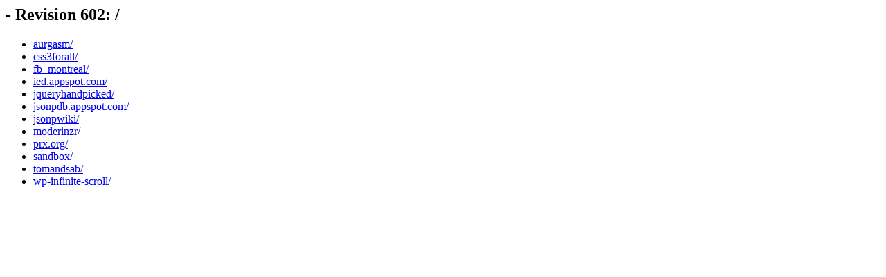

--- FILE ---
content_type: text/html; charset=UTF-8
request_url: http://code.paulirish.com/
body_size: 658
content:
<html><head><title> - Revision 602: /</title></head>
<body>
 <h2> - Revision 602: /</h2>
 <ul>
  <li><a href="aurgasm/">aurgasm/</a></li>
  <li><a href="css3forall/">css3forall/</a></li>
  <li><a href="fb_montreal/">fb_montreal/</a></li>
  <li><a href="ied.appspot.com/">ied.appspot.com/</a></li>
  <li><a href="jqueryhandpicked/">jqueryhandpicked/</a></li>
  <li><a href="jsonpdb.appspot.com/">jsonpdb.appspot.com/</a></li>
  <li><a href="jsonpwiki/">jsonpwiki/</a></li>
  <li><a href="moderinzr/">moderinzr/</a></li>
  <li><a href="prx.org/">prx.org/</a></li>
  <li><a href="sandbox/">sandbox/</a></li>
  <li><a href="tomandsab/">tomandsab/</a></li>
  <li><a href="wp-infinite-scroll/">wp-infinite-scroll/</a></li>
 </ul>
<script defer src="https://static.cloudflareinsights.com/beacon.min.js/vcd15cbe7772f49c399c6a5babf22c1241717689176015" integrity="sha512-ZpsOmlRQV6y907TI0dKBHq9Md29nnaEIPlkf84rnaERnq6zvWvPUqr2ft8M1aS28oN72PdrCzSjY4U6VaAw1EQ==" data-cf-beacon='{"version":"2024.11.0","token":"be9730c4a308472a975e00f85d31432e","r":1,"server_timing":{"name":{"cfCacheStatus":true,"cfEdge":true,"cfExtPri":true,"cfL4":true,"cfOrigin":true,"cfSpeedBrain":true},"location_startswith":null}}' crossorigin="anonymous"></script>
</body></html>